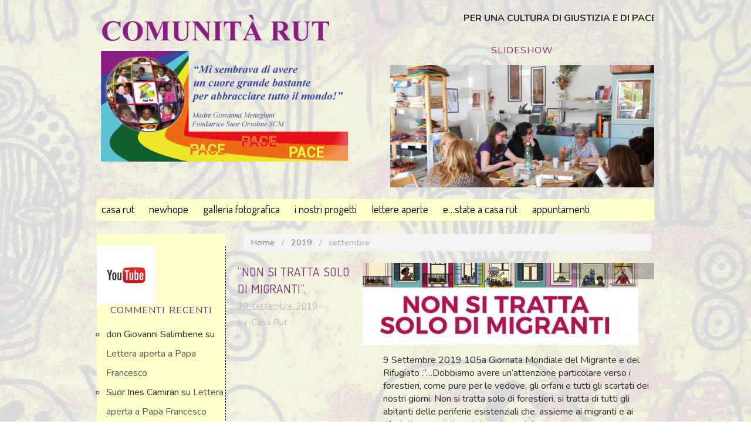

--- FILE ---
content_type: text/html; charset=UTF-8
request_url: http://www.associazionerut.it/2019/09/
body_size: 7179
content:
<!doctype html>
<html lang="it-IT" prefix="og: http://ogp.me/ns#">
<head>
	<meta http-equiv="Content-Type" content="text/html; charset=UTF-8" />
	<meta http-equiv="X-UA-Compatible" content="IE=edge,chrome=1">
		
	<!-- Mobile viewport optimized -->
	<meta name="viewport" content="width=device-width,initial-scale=1">
	
		
	<!-- Title -->
	<title>| Comunità RUT</title>
	
	<link rel="profile" href="http://gmpg.org/xfn/11" />
	<link rel="pingback" href="http://www.associazionerut.it/xmlrpc.php" />
	
	<!-- WP Head -->
	<meta name="generator" content="WordPress 3.9.1" />
<meta name="template" content="Oxygen 0.5" />

<!-- This site is optimized with the Yoast WordPress SEO plugin v1.7.1 - https://yoast.com/wordpress/plugins/seo/ -->
<meta name="robots" content="noindex,follow"/>
<link rel="canonical" href="http://www.associazionerut.it/2019/09/" />
<meta property="og:locale" content="it_IT" />
<meta property="og:type" content="object" />
<meta property="og:title" content="| Comunità RUT" />
<meta property="og:url" content="http://www.associazionerut.it/2019/09/" />
<meta property="og:site_name" content="Comunità RUT" />
<!-- / Yoast WordPress SEO plugin. -->

<link rel="alternate" type="application/rss+xml" title="Comunità RUT &raquo; Feed" href="http://www.associazionerut.it/feed/" />
<link rel="alternate" type="application/rss+xml" title="Comunità RUT &raquo; Feed dei commenti" href="http://www.associazionerut.it/comments/feed/" />
<link rel='stylesheet' id='nextgen_gallery_related_images-css'  href='http://www.associazionerut.it/wp-content/plugins/nextgen-gallery/products/photocrati_nextgen/modules/nextgen_gallery_display/static/nextgen_gallery_related_images.css?ver=3.9.1' type='text/css' media='all' />
<link rel='stylesheet' id='tubepress-css'  href='http://www.associazionerut.it/wp-content/plugins/tubepress/src/main/web/css/tubepress.css?ver=3.9.1' type='text/css' media='all' />
<link rel='stylesheet' id='style-css'  href='http://www.associazionerut.it/wp-content/themes/oxygen/style.min.css?ver=0.5' type='text/css' media='all' />
<link rel='stylesheet' id='googlefonts-css'  href='http://fonts.googleapis.com/css?family=Nunito:400,700|Nunito:300,400,700&subset=latin' type='text/css' media='all' />
<link rel='stylesheet' id='fancybox-stylesheet-css'  href='http://www.associazionerut.it/wp-content/themes/oxygen/js/fancybox/jquery.fancybox-1.3.4.css?ver=1' type='text/css' media='screen' />
<link rel='stylesheet' id='font-terminal-dosis-css'  href='http://fonts.googleapis.com/css?family=Terminal+Dosis&#038;ver=1' type='text/css' media='screen' />
<script type='text/javascript'>
/* <![CDATA[ */
var photocrati_ajax = {"url":"http:\/\/www.associazionerut.it\/photocrati_ajax","wp_home_url":"http:\/\/www.associazionerut.it","wp_site_url":"http:\/\/www.associazionerut.it","wp_root_url":"http:\/\/www.associazionerut.it","wp_plugins_url":"http:\/\/www.associazionerut.it\/wp-content\/plugins","wp_content_url":"http:\/\/www.associazionerut.it\/wp-content","wp_includes_url":"http:\/\/www.associazionerut.it\/wp-includes\/"};
/* ]]> */
</script>
<script type='text/javascript' src='http://www.associazionerut.it/wp-content/plugins/nextgen-gallery/products/photocrati_nextgen/modules/ajax/static/ajax.js?ver=3.9.1'></script>
<script type='text/javascript' src='http://www.associazionerut.it/wp-includes/js/jquery/jquery.js?ver=1.11.0'></script>
<script type='text/javascript' src='http://www.associazionerut.it/wp-includes/js/jquery/jquery-migrate.min.js?ver=1.2.1'></script>
<script type='text/javascript' src='http://www.associazionerut.it/wp-content/plugins/nextgen-gallery/products/photocrati_nextgen/modules/ajax/static/persist.js?ver=3.9.1'></script>
<script type='text/javascript' src='http://www.associazionerut.it/wp-content/plugins/nextgen-gallery/products/photocrati_nextgen/modules/ajax/static/store.js?ver=3.9.1'></script>
<script type='text/javascript' src='http://www.associazionerut.it/wp-content/plugins/nextgen-gallery/products/photocrati_nextgen/modules/ajax/static/ngg_store.js?ver=3.9.1'></script>
<script type='text/javascript' src='http://www.associazionerut.it/wp-content/plugins/tubepress/src/main/web/js/tubepress.js?ver=3.9.1'></script>
<script type='text/javascript' src='http://www.associazionerut.it/wp-content/plugins/nextgen-gallery/products/photocrati_nextgen/modules/lightbox/static/lightbox_context.js?ver=3.9.1'></script>
<script type='text/javascript' src='http://www.associazionerut.it/wp-content/plugins/smart-slideshow-widget/js/jquery-ui.min.js?ver=3.9.1'></script>
<script type='text/javascript' src='http://www.associazionerut.it/wp-content/plugins/smart-slideshow-widget/js/smart-slideshow-widget.js?ver=3.9.1'></script>
<link rel="EditURI" type="application/rsd+xml" title="RSD" href="http://www.associazionerut.it/xmlrpc.php?rsd" />
<link rel="wlwmanifest" type="application/wlwmanifest+xml" href="http://www.associazionerut.it/wp-includes/wlwmanifest.xml" /> 
<!-- <meta name="NextGEN" version="2.0.66.37" /> -->
<link rel="stylesheet" type="text/css" href="http://www.associazionerut.it/wp-content/plugins/smart-slideshow-widget/css/smart-slideshow-widget.css" media="screen" />
<script type="text/javascript">var blogUrl = 'http://www.associazionerut.it'</script>

<script type="text/javascript">var TubePressJsConfig = {"urls":{"base":"http:\/\/www.associazionerut.it\/wp-content\/plugins\/tubepress","usr":"http:\/\/www.associazionerut.it\/wp-content\/tubepress-content"}};</script>
<style type='text/css' media='screen'>
	body{ font-family:"Nunito", arial, sans-serif;}
	h1{ font-family:"Nunito", arial, sans-serif;}
	h2{ font-family:"Nunito", arial, sans-serif;}
	h3{ font-family:"Nunito", arial, sans-serif;}
	h4{ font-family:"Nunito", arial, sans-serif;}
	h5{ font-family:"Nunito", arial, sans-serif;}
	h6{ font-family:"Nunito", arial, sans-serif;}
	blockquote{ font-family:"Nunito", arial, sans-serif;}
	p{ font-family:"Nunito", arial, sans-serif;}
	li{ font-family:"Nunito", arial, sans-serif;}
	body{ font-family:"Nunito", arial, sans-serif;}
	h1{ font-family:"Nunito", arial, sans-serif;}
	h2{ font-family:"Nunito", arial, sans-serif;}
	h3{ font-family:"Nunito", arial, sans-serif;}
	h4{ font-family:"Nunito", arial, sans-serif;}
	h5{ font-family:"Nunito", arial, sans-serif;}
	h6{ font-family:"Nunito", arial, sans-serif;}
	blockquote{ font-family:"Nunito", arial, sans-serif;}
	p{ font-family:"Nunito", arial, sans-serif;}
	li{ font-family:"Nunito", arial, sans-serif;}
</style>
<!-- fonts delivered by Wordpress Google Fonts, a plugin by Adrian3.com -->
	<style type="text/css">

		/* Font size. */
					html { font-size: 16px; }
		
		/* Font family. */
					h1, h2, h3, h4, h5, h6, dl dt, blockquote, blockquote blockquote blockquote, #site-title, #menu-primary li a { font-family: 'Terminal Dosis', serif; }
		
		/* Link color. */
					a, a:visited, .page-template-front .hfeed-more .hentry .entry-title a:hover, .entry-title a, .entry-title a:visited { color: #7b2f75; }
			.read-more, .read-more:visited, .pagination a:hover, .comment-navigation a:hover, #respond #submit, .button, a.button, #subscribe #subbutton, .wpcf7-submit, #loginform .button-primary { background-color: #7b2f75; }
				a:hover, a:focus { color: #000; }
		.read-more:hover, #respond #submit:hover, .button:hover, a.button:hover, #subscribe #subbutton:hover, .wpcf7-submit:hover, #loginform .button-primary:hover { background-color: #111; }

		/* Custom CSS. */
		
	
	</style>	

	<style type="text/css">.recentcomments a{display:inline !important;padding:0 !important;margin:0 !important;}</style>

<style type="text/css"></style>

<style type="text/css">
.synved-social-resolution-single {
display: inline-block;
}
.synved-social-resolution-normal {
display: inline-block;
}
.synved-social-resolution-hidef {
display: none;
}

@media only screen and (min--moz-device-pixel-ratio: 2),
only screen and (-o-min-device-pixel-ratio: 2/1),
only screen and (-webkit-min-device-pixel-ratio: 2),
only screen and (min-device-pixel-ratio: 2),
only screen and (min-resolution: 2dppx),
only screen and (min-resolution: 192dpi) {
	.synved-social-resolution-normal {
	display: none;
	}
	.synved-social-resolution-hidef {
	display: inline-block;
	}
}
</style>
<style type="text/css" id="custom-background-css">
body.custom-background { background-color: #ffffff; background-image: url('http://beta.associazionerut.it/wp-content/uploads/2013/03/stoffa-gialla.jpg'); background-repeat: repeat; background-position: top center; background-attachment: fixed; }
</style>

<link rel='stylesheet' id='nextgen_widgets_style-css'  href='http://www.associazionerut.it/wp-content/plugins/nextgen-gallery/products/photocrati_nextgen/modules/widget/static/widgets.css?ver=3.9.1' type='text/css' media='all' />
<link rel='stylesheet' id='nextgen_basic_slideshow_style-css'  href='http://www.associazionerut.it/wp-content/plugins/nextgen-gallery/products/photocrati_nextgen/modules/nextgen_basic_gallery/static/slideshow/nextgen_basic_slideshow.css?ver=3.9.1' type='text/css' media='all' />
<link rel='stylesheet' id='ngg_trigger_buttons-css'  href='http://www.associazionerut.it/wp-content/plugins/nextgen-gallery/products/photocrati_nextgen/modules/nextgen_gallery_display/static/trigger_buttons.css?ver=3.9.1' type='text/css' media='all' />
<link rel='stylesheet' id='shutter-0-css'  href='http://www.associazionerut.it/wp-content/plugins/nextgen-gallery/products/photocrati_nextgen/modules/lightbox/static/shutter/shutter.css?ver=3.9.1' type='text/css' media='all' />
<link rel='stylesheet' id='nggallery-css'  href='http://www.associazionerut.it/wp-content/plugins/nextgen-gallery/products/photocrati_nextgen/modules/ngglegacy/css/nggallery.css?ver=3.9.1' type='text/css' media='all' />
</head>

<body class="wordpress ltr it_IT parent-theme y2026 m01 d18 h06 sunday logged-out custom-background custom-header archive date month no-js">

	
	<div id="container">
		
		<div class="wrap">

				
			<div id="header">

					
					<div id="branding">
						
						<div id="site-title">
<a href="http://www.associazionerut.it" title="Comunità RUT" rel="Home">
<img class="logo" src="http://beta.associazionerut.it/wp-content/uploads/2013/06/logo_bandierapace.png" alt="Comunità RUT" />
</a>
</div>
						
												
					</div><!-- #branding -->
					
					
	<div id="sidebar-header" class="sidebar">

		<div id="text-4" class="widget widget_text widget-widget_text"><div class="widget-wrap widget-inside">			<div class="textwidget"><MARQUEE onmouseover=this.stop() onmouseout=this.start() width=”100%” height=”135″ scrollamount=”2″ scrolldelay=”20″ direction=LEFT>
<p> <b>PER UNA CULTURA DI GIUSTIZIA E DI PACE</b></p>
</MARQUEE></div>
		</div></div><div id="slideshow-2" class="widget widget_slideshow widget-widget_slideshow"><div class="widget-wrap widget-inside"><h3 class="widget-title">Slideshow</h3><div class="ngg_slideshow widget">
    

<div class="ngg-slideshow-image-list ngg-slideshow-nojs" id="ngg-slideshow-b684f7dfefb12806ec482ddbfbf6dad6-12550667170-image-list">
	<div id="ngg-image-0" class="ngg-gallery-slideshow-image" >
		<img data-image-id='1'
		     title=""
		     alt="1"
		     src="http://www.associazionerut.it/wp-content/gallery/header/1.jpg"
		     width="500"
		     height="300"/>
		</div> 
<div id="ngg-image-1" class="ngg-gallery-slideshow-image" >
		<img data-image-id='2'
		     title=""
		     alt="2"
		     src="http://www.associazionerut.it/wp-content/gallery/header/2.jpg"
		     width="500"
		     height="300"/>
		</div> 
<div id="ngg-image-2" class="ngg-gallery-slideshow-image" >
		<img data-image-id='3'
		     title=""
		     alt="3"
		     src="http://www.associazionerut.it/wp-content/gallery/header/3.jpg"
		     width="500"
		     height="300"/>
		</div> 
<div id="ngg-image-3" class="ngg-gallery-slideshow-image" >
		<img data-image-id='5'
		     title=""
		     alt="5"
		     src="http://www.associazionerut.it/wp-content/gallery/header/5.jpg"
		     width="500"
		     height="300"/>
		</div> 
</div>
<div class="ngg-galleryoverview ngg-slideshow"
     id="ngg-slideshow-b684f7dfefb12806ec482ddbfbf6dad6-12550667170"
     data-placeholder="http://www.associazionerut.it/wp-content/plugins/nextgen-gallery/products/photocrati_nextgen/modules/nextgen_basic_gallery/static/slideshow/placeholder.gif"
     style="max-width: 500px; max-height: 300px;">
	<div class="ngg-slideshow-loader"
	     id="ngg-slideshow-b684f7dfefb12806ec482ddbfbf6dad6-12550667170-loader"
	     style="width: 500px; height: 300px;">
		<img src="http://www.associazionerut.it/wp-content/plugins/nextgen-gallery/products/photocrati_nextgen/modules/ngglegacy/images/loader.gif" alt=""/>
	</div>
</div>
<script type="text/javascript">
	jQuery('#ngg-slideshow-b684f7dfefb12806ec482ddbfbf6dad6-12550667170-image-list').hide().removeClass('ngg-slideshow-nojs');
	jQuery(function($) {
		jQuery('#ngg-slideshow-b684f7dfefb12806ec482ddbfbf6dad6-12550667170').nggShowSlideshow({
			id: 'b684f7dfefb12806ec482ddbfbf6dad6',
			fx: 'fade',
			width: 500,
			height: 300,
			domain: 'http://www.associazionerut.it/',
			timeout: 10000		});
	});
</script>
</div>
</div></div>
	</div><!-- #sidebar-header -->

					
					
					
	
	<div id="menu-primary" class="site-navigation menu-container" role="navigation">

		<span class="menu-toggle">Menu</span>

		
		<div class="menu"><ul id="menu-primary-items" class="nav-menu"><li id="menu-item-210" class="menu-item menu-item-type-post_type menu-item-object-page menu-item-has-children menu-item-210"><a href="http://www.associazionerut.it/about/">Casa Rut</a>
<ul class="sub-menu">
	<li id="menu-item-212" class="menu-item menu-item-type-post_type menu-item-object-page menu-item-has-children menu-item-212"><a href="http://www.associazionerut.it/about/chi-siamo/">Chi siamo</a>
	<ul class="sub-menu">
		<li id="menu-item-215" class="menu-item menu-item-type-post_type menu-item-object-page menu-item-215"><a href="http://www.associazionerut.it/about/la-nostra-missione/">La nostra missione</a></li>
		<li id="menu-item-482" class="menu-item menu-item-type-post_type menu-item-object-page menu-item-482"><a href="http://www.associazionerut.it/about/il-nostro-logo/">Il nostro logo</a></li>
		<li id="menu-item-483" class="menu-item menu-item-type-post_type menu-item-object-page menu-item-483"><a href="http://www.associazionerut.it/about/perche-rut/">Perché &#8220;Rut&#8221;?</a></li>
		<li id="menu-item-2055" class="menu-item menu-item-type-post_type menu-item-object-page menu-item-2055"><a href="http://www.associazionerut.it/about/tenda-della-pace/">Tenda della pace</a></li>
	</ul>
</li>
	<li id="menu-item-216" class="menu-item menu-item-type-post_type menu-item-object-page menu-item-216"><a href="http://www.associazionerut.it/about/rassegna-stampa/">Rassegna Stampa</a></li>
	<li id="menu-item-213" class="menu-item menu-item-type-post_type menu-item-object-page menu-item-213"><a href="http://www.associazionerut.it/about/contatti/">Contatti</a></li>
</ul>
</li>
<li id="menu-item-217" class="menu-item menu-item-type-post_type menu-item-object-page menu-item-has-children menu-item-217"><a href="http://www.associazionerut.it/newhope/">NewHope</a>
<ul class="sub-menu">
	<li id="menu-item-219" class="menu-item menu-item-type-post_type menu-item-object-page menu-item-219"><a href="http://www.associazionerut.it/newhope/chi-siamo/">Chi siamo</a></li>
	<li id="menu-item-220" class="menu-item menu-item-type-post_type menu-item-object-page menu-item-220"><a href="http://www.associazionerut.it/newhope/contatti/">Contatti</a></li>
</ul>
</li>
<li id="menu-item-1254" class="menu-item menu-item-type-post_type menu-item-object-page menu-item-1254"><a href="http://www.associazionerut.it/galleria-fotografica/">galleria fotografica</a></li>
<li id="menu-item-231" class="menu-item menu-item-type-post_type menu-item-object-page menu-item-has-children menu-item-231"><a href="http://www.associazionerut.it/sostieni-i-nostri-progetti/">i nostri progetti</a>
<ul class="sub-menu">
	<li id="menu-item-234" class="menu-item menu-item-type-post_type menu-item-object-page menu-item-234"><a href="http://www.associazionerut.it/sostieni-i-nostri-progetti/accoglienza/">Accoglienza &#8211; Casa Rut</a></li>
	<li id="menu-item-232" class="menu-item menu-item-type-post_type menu-item-object-page menu-item-232"><a href="http://www.associazionerut.it/sostieni-i-nostri-progetti/dare-ali-alla-vita/">Dare Ali alla vita</a></li>
	<li id="menu-item-236" class="menu-item menu-item-type-post_type menu-item-object-page menu-item-236"><a href="http://www.associazionerut.it/sostieni-i-nostri-progetti/bomboniere-newhope/">neWhope &#8211; le bomboniere della speranza</a></li>
	<li id="menu-item-4267" class="menu-item menu-item-type-post_type menu-item-object-page menu-item-4267"><a href="http://www.associazionerut.it/sostieni-i-nostri-progetti/integriamoci/">IntegriAMOci</a></li>
</ul>
</li>
<li id="menu-item-263" class="menu-item menu-item-type-post_type menu-item-object-page menu-item-263"><a href="http://www.associazionerut.it/lettere-aperte/">Lettere aperte</a></li>
<li id="menu-item-1250" class="menu-item menu-item-type-post_type menu-item-object-page menu-item-1250"><a href="http://www.associazionerut.it/e-state-a-casa-rut/">E&#8230;state a Casa Rut</a></li>
<li id="menu-item-239" class="menu-item menu-item-type-post_type menu-item-object-page menu-item-239"><a href="http://www.associazionerut.it/about/appuntamenti/">appuntamenti</a></li>
</ul></div>
		
	</div><!-- #menu-primary .menu-container -->

	
	<div id="divisore"></div>
					
	
						
									
			</div><!-- #header -->
		
	
				
				
			<div id="main">
	
				
	<div class="aside">
	
				
		
	
	<div id="sidebar-primary" class="sidebar">

				
		<div id="widget_sp_image-13" class="widget widget_sp_image widget-widget_sp_image"><div class="widget-wrap widget-inside"><a href="https://www.youtube.com/user/associazionerut" target="_self" class="widget_sp_image-image-link" title="seguici"><img width="100" height="100" alt="seguici" class="attachment-full" style="max-width: 100%;" src="http://www.associazionerut.it/wp-content/uploads/2019/02/yt_1200-vfl4C3T0K-e1549642948983.png" /></a></div></div><div id="recent-comments-2" class="widget widget_recent_comments widget-widget_recent_comments"><div class="widget-wrap widget-inside"><h3 class="widget-title">Commenti recenti</h3><ul id="recentcomments"><li class="recentcomments">don Giovanni Salimbene su <a href="http://www.associazionerut.it/lettera-aperta-a-papa-francesco/#comment-333">Lettera aperta a Papa Francesco</a></li><li class="recentcomments">Suor Ines Camiran su <a href="http://www.associazionerut.it/lettera-aperta-a-papa-francesco/#comment-328">Lettera aperta a Papa Francesco</a></li><li class="recentcomments">isibor osaro su <a href="http://www.associazionerut.it/e-state-a-casa-rut/#comment-120">E&#8230;state a Casa Rut</a></li></ul></div></div><div id="widget_sp_image-7" class="widget widget_sp_image widget-widget_sp_image"><div class="widget-wrap widget-inside"><a href="/per-riflettere/" target="_self" class="widget_sp_image-image-link" title="Per riflettere"><img width="190" height="27" alt="Per riflettere" class="attachment-full aligncenter" style="max-width: 100%;" src="http://www.associazionerut.it/wp-content/uploads/2013/07/per_riflettere_08.png" /></a></div></div><div id="widget_sp_image-8" class="widget widget_sp_image widget-widget_sp_image"><div class="widget-wrap widget-inside"><h3 class="widget-title">- In libreria -</h3><a href="http://beta.associazionerut.it/in-libreria/" target="_self" class="widget_sp_image-image-link" title="- In libreria -"><img width="222" height="160" alt="- In libreria -" class="attachment-full aligncenter" style="max-width: 100%;" src="http://www.associazionerut.it/wp-content/uploads/2013/08/Senza-titolo-1-copia.jpg" /></a></div></div><div id="widget_sp_image-3" class="widget widget_sp_image widget-widget_sp_image"><div class="widget-wrap widget-inside"><a href="/la-parola-della-domenica/" target="_self" class="widget_sp_image-image-link" title="La Parola della Domenica"><img width="190" height="60" alt="La Parola della Domenica" class="attachment-full aligncenter" style="max-width: 100%;" src="http://www.associazionerut.it/wp-content/uploads/2013/07/parola_della_domenica_08.png" /></a></div></div><div id="widget_sp_image-10" class="widget widget_sp_image widget-widget_sp_image"><div class="widget-wrap widget-inside"><a href="/tenda-della-pace/link-amici/" target="_self" class="widget_sp_image-image-link" title="Link Amici"><img width="190" height="29" alt="Link Amici" class="attachment-full aligncenter" style="max-width: 100%;" src="http://www.associazionerut.it/wp-content/uploads/2013/07/link_amici_08.png" /></a></div></div>
		
	</div><!-- #sidebar-primary .aside -->

	
	
	</div>
	
	<div class="content-wrap">
		
		
		<div id="content">
	
			<div class="breadcrumb-trail breadcrumbs" itemprop="breadcrumb"><span class="trail-begin"><a href="http://www.associazionerut.it" title="Comunità RUT" rel="home" class="trail-begin">Home</a></span> <span class="sep">&nbsp; / &nbsp;</span> <a href="http://www.associazionerut.it/2019/" title="2019">2019</a> <span class="sep">&nbsp; / &nbsp;</span> <span class="trail-end">settembre</span></div>	
			<div class="hfeed">
	
					
						
							
						<div id="post-5300" class="hentry post publish post-1 odd author-alessandra has-excerpt category-casarut category-newhope">		
	
								
							<a href="http://www.associazionerut.it/non-si-tratta-solo-di-migranti/" title=" “Non si tratta solo di migranti”. "><img src="http://www.associazionerut.it/wp-content/uploads/2019/09/Head-migranti-470x140.jpg" alt=" “Non si tratta solo di migranti”. " class="archive-thumbnail featured" width="470" height="140" /></a>	
							<div class="entry-header">
										
								<h2 class='post-title entry-title'><a href='http://www.associazionerut.it/non-si-tratta-solo-di-migranti/'>“Non si tratta solo di migranti”.</a></h2>									
								<div class="byline byline-date"><abbr class="published" title="lunedì, settembre 30th, 2019, 5:12 pm">30 settembre 2019</abbr></div>				
								<div class="byline byline-author">by <span class="author vcard"><a class="url fn n" rel="author" href="http://www.associazionerut.it/author/alessandra/" title="Casa Rut">Casa Rut</a></span></div>				
								<div class="byline byline-edit"></div>			
							</div>
	
							<div class="byline byline-cat"><span class="category"><a href="http://www.associazionerut.it/category/casarut/" rel="tag">Casa Rut</a>, <a href="http://www.associazionerut.it/category/newhope/" rel="tag">NeWhope</a></span></div>								
							<div class="entry-summary">
								
								<p>9 Settembre 2019 105a Giornata Mondiale del Migrante e del Rifugiato .“…Dobbiamo avere un’attenzione particolare verso i forestieri, come pure per le vedove, gli orfani e tutti gli scartati dei nostri giorni. Non si tratta solo di forestieri, si tratta di tutti gli abitanti delle periferie esistenziali che, assieme ai migranti e ai rifugiati, sono vittime della cultura dello scarto. </p>
								
																
							</div>
								
							<a class="read-more" href="http://www.associazionerut.it/non-si-tratta-solo-di-migranti/">Read Article &rarr;</a>
	
								
						</div><!-- .hentry -->
	
							
						
							
						<div id="post-5294" class="hentry post publish post-2 even alt author-alessandra category-casarut">		
	
								
							<a href="http://www.associazionerut.it/10-anniversario-di-talitha-kum/" title=" 10° anniversario di Talitha Kum"><img src="http://www.associazionerut.it/wp-content/uploads/2019/09/IMG-20190924-WA0034-470x140.jpg" alt=" 10° anniversario di Talitha Kum" class="archive-thumbnail featured" width="470" height="140" /></a>	
							<div class="entry-header">
										
								<h2 class='post-title entry-title'><a href='http://www.associazionerut.it/10-anniversario-di-talitha-kum/'>10° anniversario di Talitha Kum</a></h2>									
								<div class="byline byline-date"><abbr class="published" title="martedì, settembre 24th, 2019, 3:02 pm">24 settembre 2019</abbr></div>				
								<div class="byline byline-author">by <span class="author vcard"><a class="url fn n" rel="author" href="http://www.associazionerut.it/author/alessandra/" title="Casa Rut">Casa Rut</a></span></div>				
								<div class="byline byline-edit"></div>			
							</div>
	
							<div class="byline byline-cat"><span class="category"><a href="http://www.associazionerut.it/category/casarut/" rel="tag">Casa Rut</a></span></div>								
							<div class="entry-summary">
								
								<p>Anche Casa Rut è presente in questi giorni a Roma per il 10° anniversario della rete anti-tratta. &#8220;Dal 21 al 27 settembre la UISG (Unione&#8230;</p>
								
																
							</div>
								
							<a class="read-more" href="http://www.associazionerut.it/10-anniversario-di-talitha-kum/">Read Article &rarr;</a>
	
								
						</div><!-- .hentry -->
	
							
						
							
						<div id="post-5285" class="hentry post publish post-3 odd author-alessandra category-casarut category-newhope">		
	
								
							<a href="http://www.associazionerut.it/la-grande-sorpresa-di-casa-rut/" title="La grande sorpresa di Casa Rut"><img src="http://www.associazionerut.it/wp-content/uploads/2019/09/Immagine1-470x140.jpg" alt="La grande sorpresa di Casa Rut" class="archive-thumbnail featured" width="470" height="140" /></a>	
							<div class="entry-header">
										
								<h2 class='post-title entry-title'><a href='http://www.associazionerut.it/la-grande-sorpresa-di-casa-rut/'>La grande sorpresa di Casa Rut</a></h2>									
								<div class="byline byline-date"><abbr class="published" title="giovedì, settembre 19th, 2019, 4:14 pm">19 settembre 2019</abbr></div>				
								<div class="byline byline-author">by <span class="author vcard"><a class="url fn n" rel="author" href="http://www.associazionerut.it/author/alessandra/" title="Casa Rut">Casa Rut</a></span></div>				
								<div class="byline byline-edit"></div>			
							</div>
	
							<div class="byline byline-cat"><span class="category"><a href="http://www.associazionerut.it/category/casarut/" rel="tag">Casa Rut</a>, <a href="http://www.associazionerut.it/category/newhope/" rel="tag">NeWhope</a></span></div>								
							<div class="entry-summary">
								
								<p>L&#8217;esperienza di Carlotta , ospite di Casa Rut La grande sorpresa di Casa Rut è l&#8217;atmosfera di serenità, creata dalla concretezza dell&#8217;amore e dalla passione&#8230;</p>
								
																
							</div>
								
							<a class="read-more" href="http://www.associazionerut.it/la-grande-sorpresa-di-casa-rut/">Read Article &rarr;</a>
	
								
						</div><!-- .hentry -->
	
							
						
							
						<div id="post-5278" class="hentry post publish post-4 even alt author-alessandra category-casarut category-newhope">		
	
								
							<a href="http://www.associazionerut.it/la-capacita-e-la-voglia-di-accogliere-per-tessere-legami-con-laltro/" title="La capacità e la voglia di accogliere per tessere legami con l’altro"><img src="http://www.associazionerut.it/wp-content/uploads/2019/09/IMG_20190805_200501-470x140.jpg" alt="La capacità e la voglia di accogliere per tessere legami con l’altro" class="archive-thumbnail featured" width="470" height="140" /></a>	
							<div class="entry-header">
										
								<h2 class='post-title entry-title'><a href='http://www.associazionerut.it/la-capacita-e-la-voglia-di-accogliere-per-tessere-legami-con-laltro/'>La capacità e la voglia di accogliere per tessere legami con l’altro</a></h2>									
								<div class="byline byline-date"><abbr class="published" title="giovedì, settembre 19th, 2019, 2:02 pm">19 settembre 2019</abbr></div>				
								<div class="byline byline-author">by <span class="author vcard"><a class="url fn n" rel="author" href="http://www.associazionerut.it/author/alessandra/" title="Casa Rut">Casa Rut</a></span></div>				
								<div class="byline byline-edit"></div>			
							</div>
	
							<div class="byline byline-cat"><span class="category"><a href="http://www.associazionerut.it/category/casarut/" rel="tag">Casa Rut</a>, <a href="http://www.associazionerut.it/category/newhope/" rel="tag">NeWhope</a></span></div>								
							<div class="entry-summary">
								
								<p>L&#8217;esperienza di Giulia ,ospite di Casa Rut per 10 giorni Restare umani: Il senso di queste due parole penso che ciascuno lo debba ricercare personalmente per&#8230;</p>
								
																
							</div>
								
							<a class="read-more" href="http://www.associazionerut.it/la-capacita-e-la-voglia-di-accogliere-per-tessere-legami-con-laltro/">Read Article &rarr;</a>
	
								
						</div><!-- .hentry -->
	
							
						
					
			</div><!-- .hfeed -->
	
				
			
	
		
		</div><!-- #content -->
	
		
				
				
				
	
	<div id="sidebar-secondary" class="sidebar">

		
		<div id="widget_sp_image-11" class="widget widget_sp_image widget-widget_sp_image"><div class="widget-wrap widget-inside"><a href="/archivio-2/" target="_self" class="widget_sp_image-image-link" title="Archivio articoli"><img width="190" height="27" alt="Archivio articoli" class="attachment-full aligncenter" style="max-width: 100%;" src="http://www.associazionerut.it/wp-content/uploads/2013/07/archivio_articoli_08.png" /></a></div></div>
		
	</div><!-- #sidebar-secondary .aside -->

	
				
				</div><!-- .content-wrap -->

				
		</div><!-- #main -->

		
		
	
	<div id="sidebar-subsidiary" class="sidebar">

		
		<div id="widget_sp_image-12" class="widget widget_sp_image widget-widget_sp_image"><div class="widget-wrap widget-inside"><h3 class="widget-title">Newhope Festival</h3><a href="http://www.associazionerut.it/newhope-festival-caserta-28-marzo-2015/" target="_blank" class="widget_sp_image-image-link" title="Newhope Festival"><img width="200" height="89" alt="Newhope Festival" class="attachment-full aligncenter" style="max-width: 100%;" src="http://www.associazionerut.it/wp-content/uploads/2015/01/copia_pic.jpg" /></a></div></div>
		
	</div><!-- #sidebar-subsidiary .aside -->

	
		

		
		<div id="footer">

						
			<div id="footer-content" class="footer-content">
				
				<p class="copyright">Copyright © 2026 <a class="site-link" href="http://www.associazionerut.it" title="Comunità RUT" rel="home"><span>Comunità RUT</span></a></p>
				
			</div>
				
			
			
			
		</div><!-- #footer -->

				
		</div><!-- .wrap -->

	</div><!-- #container -->

		
	<!-- ngg_resource_manager_marker --><script type='text/javascript' src='http://www.associazionerut.it/wp-content/themes/oxygen/js/jquery.imagesloaded.js?ver=1.0'></script>
<script type='text/javascript' src='http://www.associazionerut.it/wp-content/themes/oxygen/js/jquery.masonry.min.js?ver=1.0'></script>
<script type='text/javascript' src='http://www.associazionerut.it/wp-content/themes/oxygen/js/cycle/jquery.cycle.min.js?ver=1.0'></script>
<script type='text/javascript' src='http://www.associazionerut.it/wp-content/themes/oxygen/js/fitvids/jquery.fitvids.js?ver=1.0'></script>
<script type='text/javascript' src='http://www.associazionerut.it/wp-content/themes/oxygen/js/navigation.js?ver=20130301'></script>
<script type='text/javascript' src='http://www.associazionerut.it/wp-content/themes/oxygen/js/fancybox/jquery.fancybox-1.3.4.pack.js?ver=1.0'></script>
<script type='text/javascript'>
/* <![CDATA[ */
var slider_settings = {"timeout":"600"};
/* ]]> */
</script>
<script type='text/javascript' src='http://www.associazionerut.it/wp-content/themes/oxygen/js/footer-scripts.js?ver=1.0'></script>
<script type='text/javascript' src='http://www.associazionerut.it/wp-content/themes/oxygen/library/js/drop-downs.min.js?ver=20110920'></script>
<script type='text/javascript' src='http://www.associazionerut.it/wp-content/plugins/nextgen-gallery/products/photocrati_nextgen/modules/nextgen_basic_gallery/static/slideshow/jquery.cycle.all.min.js?ver=3.9.1'></script>
<script type='text/javascript' src='http://www.associazionerut.it/wp-content/plugins/nextgen-gallery/products/photocrati_nextgen/modules/nextgen_basic_gallery/static/slideshow/jquery.waitforimages.js?ver=3.9.1'></script>
<script type='text/javascript'>
/* <![CDATA[ */

var galleries = {};
galleries.gallery_b684f7dfefb12806ec482ddbfbf6dad6 = {"id":null,"source":"galleries","container_ids":["1"],"gallery_ids":[],"album_ids":[],"tag_ids":[],"display_type":"photocrati-nextgen_basic_slideshow","exclusions":[],"order_by":"sortorder","order_direction":"ASC","image_ids":[],"entity_ids":[],"tagcloud":false,"inner_content":null,"returns":"included","slug":"widget-slideshow-2","display_settings":{"use_lightbox_effect":true,"gallery_width":500,"gallery_height":300,"thumbnail_width":100,"thumbnail_height":75,"cycle_interval":10,"cycle_effect":"fade","flash_enabled":0,"flash_path":"http:\/\/salzillogiovanna.altervista.org\/wp-content\/plugins\/nextgen-gallery\/imagerotator.swf","flash_shuffle":true,"flash_next_on_click":true,"flash_navigation_bar":0,"flash_loading_icon":0,"flash_watermark_logo":0,"flash_stretch_image":"true","flash_transition_effect":"random","flash_slow_zoom":0,"flash_background_color":"000000","flash_text_color":"FFFFFF","flash_rollover_color":"CC0000","flash_screen_color":"000000","flash_background_music":"","flash_xhtml_validation":0,"effect_code":"class=\"shutterset_%GALLERY_NAME%\"","show_thumbnail_link":false,"thumbnail_link_text":"[Show picture list]","template":"","ngg_triggers_display":"never","entity_types":["image"]},"excluded_container_ids":[],"sortorder":[],"maximum_entity_count":500,"_errors":[],"transient_id":"b684f7dfefb12806ec482ddbfbf6dad6","ID":"b684f7dfefb12806ec482ddbfbf6dad6"};
var nextgen_lightbox_settings = {"static_path":"http:\/\/www.associazionerut.it\/wp-content\/plugins\/nextgen-gallery\/products\/photocrati_nextgen\/modules\/lightbox\/static","context":"nextgen_images"};
/* ]]> */
</script>
<script type='text/javascript' src='http://www.associazionerut.it/wp-content/plugins/nextgen-gallery/products/photocrati_nextgen/modules/nextgen_gallery_display/static/common.js?ver=3.9.1'></script>
<script type='text/javascript' src='http://www.associazionerut.it/wp-content/plugins/nextgen-gallery/products/photocrati_nextgen/modules/nextgen_basic_gallery/static/slideshow/nextgen_basic_slideshow.js?ver=3.9.1'></script>
<script type='text/javascript'>
/* <![CDATA[ */

msgLoading = "";
msgClose = "";
var ngg_lightbox_i18n = {"msgLoading":"C A R I C A M E N T O","msgClose":"Clicca per chiudere"};
/* ]]> */
</script>
<script type='text/javascript' src='http://www.associazionerut.it/wp-content/plugins/nextgen-gallery/products/photocrati_nextgen/modules/lightbox/static/shutter/shutter.js?ver=3.9.1'></script>
<script type='text/javascript' src='http://www.associazionerut.it/wp-content/plugins/nextgen-gallery/products/photocrati_nextgen/modules/lightbox/static/shutter/nextgen_shutter.js?ver=3.9.1'></script>

</body>
</html>

--- FILE ---
content_type: text/css
request_url: http://www.associazionerut.it/wp-content/plugins/nextgen-gallery/products/photocrati_nextgen/modules/widget/static/widgets.css?ver=3.9.1
body_size: 237
content:
/* ----------- Sidebar widget -------------*/

.ngg-widget,
.ngg-widget-slideshow {
    overflow: hidden;
    margin: 0pt;
    padding: 5px 0px 0px 0pt;
    text-align: left;
}

.ngg-widget img {
    border: 2px solid #A9A9A9;
    margin: 0pt 2px 2px 0px;
    padding: 1px;
    height: auto; /* silly, but without this the images will appear distorted with some WP themes */
}
